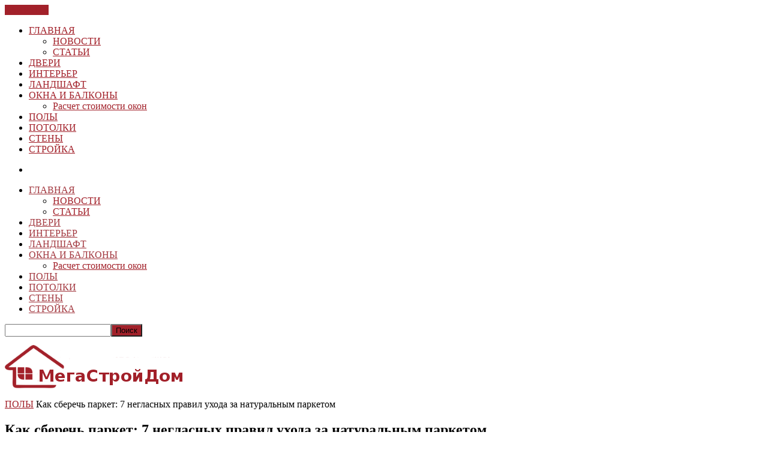

--- FILE ---
content_type: text/html; charset=UTF-8
request_url: https://msdom.ru/kak-sberech-parket-7-neglasnyx-pravil-uxoda-za-naturalnym-parketom.html
body_size: 15941
content:
<!doctype html >
<!--[if lt IE 7]> <html class="no-js ie6 oldie" lang="en"> <![endif]-->
<!--[if IE 7]>    <html class="no-js ie7 oldie" lang="en"> <![endif]-->
<!--[if IE 8]>    <html class="no-js ie8 oldie" lang="en"> <![endif]-->
<!--[if IE 9]>    <html class="no-js ie9 oldie" lang="en"> <![endif]-->
<!--[if gt IE 8]><!--> <html class="no-js" lang="ru-RU"> <!--<![endif]-->
	<meta name="telderi" content="8ade777b595c30b3ec0edda5eaf57a97" />
 <!-- Yandex.Metrika counter -->
<script type="text/javascript" >
   (function(m,e,t,r,i,k,a){m[i]=m[i]||function(){(m[i].a=m[i].a||[]).push(arguments)};
   m[i].l=1*new Date();k=e.createElement(t),a=e.getElementsByTagName(t)[0],k.async=1,k.src=r,a.parentNode.insertBefore(k,a)})
   (window, document, "script", "https://mc.yandex.ru/metrika/tag.js", "ym");

   ym(34307340, "init", {
        clickmap:true,
        trackLinks:true,
        accurateTrackBounce:true
   });
</script>
<noscript><div><img src="https://mc.yandex.ru/watch/34307340" style="position:absolute; left:-9999px;" alt="" /></div></noscript>
<!-- /Yandex.Metrika counter --> 
	<script type="text/javascript">
<!--
var _acic={dataProvider:10};(function(){var e=document.createElement("script");e.type="text/javascript";e.async=true;e.src="//www.acint.net/aci.js";var t=document.getElementsByTagName("script")[0];t.parentNode.insertBefore(e,t)})()
//-->
</script>
<script data-ad-client="ca-pub-4639415303155651" async src="https://pagead2.googlesyndication.com/pagead/js/adsbygoogle.js"></script>
<head>
	
    <title>Как сберечь паркет: 7 негласных правил ухода за натуральным паркетом - ПОЛЫ</title>
    <meta charset="UTF-8" />
    <meta http-equiv="Content-Type" content="text/html; charset=UTF-8">
    <meta name="viewport" content="width=device-width, initial-scale=1.0">
    <meta name="author" content="msdom">
    <link rel="pingback" href="https://msdom.ru/xmlrpc.php" />


    <link rel="icon" type="image/png" href="https://www.msdom.ru/wp-content/uploads/2014/03/favicon1.ico"><meta name='robots' content='index, follow, max-image-preview:large, max-snippet:-1, max-video-preview:-1' />

	<!-- This site is optimized with the Yoast SEO plugin v26.6 - https://yoast.com/wordpress/plugins/seo/ -->
	<title>Как сберечь паркет: 7 негласных правил ухода за натуральным паркетом - ПОЛЫ</title>
	<meta name="description" content="Натуральный паркет, если правильно его мыть и придерживаться еще некоторых негласных правил, сохранится в своем престижном виде вплоть до 30 лет. Однако если мыть небрежно и пренебрегать правилами, то циклевать паркет придется спустя 2–5 лет." />
	<link rel="canonical" href="https://msdom.ru/kak-sberech-parket-7-neglasnyx-pravil-uxoda-za-naturalnym-parketom.html" />
	<meta name="twitter:label1" content="Написано автором" />
	<meta name="twitter:data1" content="msdom" />
	<script type="application/ld+json" class="yoast-schema-graph">{"@context":"https://schema.org","@graph":[{"@type":"WebPage","@id":"https://msdom.ru/kak-sberech-parket-7-neglasnyx-pravil-uxoda-za-naturalnym-parketom.html","url":"https://msdom.ru/kak-sberech-parket-7-neglasnyx-pravil-uxoda-za-naturalnym-parketom.html","name":"Как сберечь паркет: 7 негласных правил ухода за натуральным паркетом - ПОЛЫ","isPartOf":{"@id":"https://msdom.ru/#website"},"primaryImageOfPage":{"@id":"https://msdom.ru/kak-sberech-parket-7-neglasnyx-pravil-uxoda-za-naturalnym-parketom.html#primaryimage"},"image":{"@id":"https://msdom.ru/kak-sberech-parket-7-neglasnyx-pravil-uxoda-za-naturalnym-parketom.html#primaryimage"},"thumbnailUrl":"https://msdom.ru/wp-content/uploads/2016/06/-за-паркетом-e1466581881139.jpg","datePublished":"2020-01-28T19:26:31+00:00","author":{"@id":"https://msdom.ru/#/schema/person/d230ef230222a6065b5c89739713b163"},"description":"Натуральный паркет, если правильно его мыть и придерживаться еще некоторых негласных правил, сохранится в своем престижном виде вплоть до 30 лет. Однако если мыть небрежно и пренебрегать правилами, то циклевать паркет придется спустя 2–5 лет.","breadcrumb":{"@id":"https://msdom.ru/kak-sberech-parket-7-neglasnyx-pravil-uxoda-za-naturalnym-parketom.html#breadcrumb"},"inLanguage":"ru-RU","potentialAction":[{"@type":"ReadAction","target":["https://msdom.ru/kak-sberech-parket-7-neglasnyx-pravil-uxoda-za-naturalnym-parketom.html"]}]},{"@type":"ImageObject","inLanguage":"ru-RU","@id":"https://msdom.ru/kak-sberech-parket-7-neglasnyx-pravil-uxoda-za-naturalnym-parketom.html#primaryimage","url":"https://msdom.ru/wp-content/uploads/2016/06/-за-паркетом-e1466581881139.jpg","contentUrl":"https://msdom.ru/wp-content/uploads/2016/06/-за-паркетом-e1466581881139.jpg","width":640,"height":397,"caption":"Уход за паркетом"},{"@type":"BreadcrumbList","@id":"https://msdom.ru/kak-sberech-parket-7-neglasnyx-pravil-uxoda-za-naturalnym-parketom.html#breadcrumb","itemListElement":[{"@type":"ListItem","position":1,"name":"Home","item":"https://msdom.ru/"},{"@type":"ListItem","position":2,"name":"Как сберечь паркет: 7 негласных правил ухода за натуральным паркетом"}]},{"@type":"WebSite","@id":"https://msdom.ru/#website","url":"https://msdom.ru/","name":"&quot;МегаСтройДом&quot; - строительные материалы и услуги","description":"Cтроительные материалы и услуги","potentialAction":[{"@type":"SearchAction","target":{"@type":"EntryPoint","urlTemplate":"https://msdom.ru/?s={search_term_string}"},"query-input":{"@type":"PropertyValueSpecification","valueRequired":true,"valueName":"search_term_string"}}],"inLanguage":"ru-RU"},{"@type":"Person","@id":"https://msdom.ru/#/schema/person/d230ef230222a6065b5c89739713b163","name":"msdom"}]}</script>
	<!-- / Yoast SEO plugin. -->


<link rel='dns-prefetch' href='//fonts.googleapis.com' />
<link rel='dns-prefetch' href='//www.googletagmanager.com' />
<link rel='dns-prefetch' href='//pagead2.googlesyndication.com' />
<style id='wp-img-auto-sizes-contain-inline-css' type='text/css'>
img:is([sizes=auto i],[sizes^="auto," i]){contain-intrinsic-size:3000px 1500px}
/*# sourceURL=wp-img-auto-sizes-contain-inline-css */
</style>
<style id='wp-emoji-styles-inline-css' type='text/css'>

	img.wp-smiley, img.emoji {
		display: inline !important;
		border: none !important;
		box-shadow: none !important;
		height: 1em !important;
		width: 1em !important;
		margin: 0 0.07em !important;
		vertical-align: -0.1em !important;
		background: none !important;
		padding: 0 !important;
	}
/*# sourceURL=wp-emoji-styles-inline-css */
</style>
<style id='wp-block-library-inline-css' type='text/css'>
:root{--wp-block-synced-color:#7a00df;--wp-block-synced-color--rgb:122,0,223;--wp-bound-block-color:var(--wp-block-synced-color);--wp-editor-canvas-background:#ddd;--wp-admin-theme-color:#007cba;--wp-admin-theme-color--rgb:0,124,186;--wp-admin-theme-color-darker-10:#006ba1;--wp-admin-theme-color-darker-10--rgb:0,107,160.5;--wp-admin-theme-color-darker-20:#005a87;--wp-admin-theme-color-darker-20--rgb:0,90,135;--wp-admin-border-width-focus:2px}@media (min-resolution:192dpi){:root{--wp-admin-border-width-focus:1.5px}}.wp-element-button{cursor:pointer}:root .has-very-light-gray-background-color{background-color:#eee}:root .has-very-dark-gray-background-color{background-color:#313131}:root .has-very-light-gray-color{color:#eee}:root .has-very-dark-gray-color{color:#313131}:root .has-vivid-green-cyan-to-vivid-cyan-blue-gradient-background{background:linear-gradient(135deg,#00d084,#0693e3)}:root .has-purple-crush-gradient-background{background:linear-gradient(135deg,#34e2e4,#4721fb 50%,#ab1dfe)}:root .has-hazy-dawn-gradient-background{background:linear-gradient(135deg,#faaca8,#dad0ec)}:root .has-subdued-olive-gradient-background{background:linear-gradient(135deg,#fafae1,#67a671)}:root .has-atomic-cream-gradient-background{background:linear-gradient(135deg,#fdd79a,#004a59)}:root .has-nightshade-gradient-background{background:linear-gradient(135deg,#330968,#31cdcf)}:root .has-midnight-gradient-background{background:linear-gradient(135deg,#020381,#2874fc)}:root{--wp--preset--font-size--normal:16px;--wp--preset--font-size--huge:42px}.has-regular-font-size{font-size:1em}.has-larger-font-size{font-size:2.625em}.has-normal-font-size{font-size:var(--wp--preset--font-size--normal)}.has-huge-font-size{font-size:var(--wp--preset--font-size--huge)}.has-text-align-center{text-align:center}.has-text-align-left{text-align:left}.has-text-align-right{text-align:right}.has-fit-text{white-space:nowrap!important}#end-resizable-editor-section{display:none}.aligncenter{clear:both}.items-justified-left{justify-content:flex-start}.items-justified-center{justify-content:center}.items-justified-right{justify-content:flex-end}.items-justified-space-between{justify-content:space-between}.screen-reader-text{border:0;clip-path:inset(50%);height:1px;margin:-1px;overflow:hidden;padding:0;position:absolute;width:1px;word-wrap:normal!important}.screen-reader-text:focus{background-color:#ddd;clip-path:none;color:#444;display:block;font-size:1em;height:auto;left:5px;line-height:normal;padding:15px 23px 14px;text-decoration:none;top:5px;width:auto;z-index:100000}html :where(.has-border-color){border-style:solid}html :where([style*=border-top-color]){border-top-style:solid}html :where([style*=border-right-color]){border-right-style:solid}html :where([style*=border-bottom-color]){border-bottom-style:solid}html :where([style*=border-left-color]){border-left-style:solid}html :where([style*=border-width]){border-style:solid}html :where([style*=border-top-width]){border-top-style:solid}html :where([style*=border-right-width]){border-right-style:solid}html :where([style*=border-bottom-width]){border-bottom-style:solid}html :where([style*=border-left-width]){border-left-style:solid}html :where(img[class*=wp-image-]){height:auto;max-width:100%}:where(figure){margin:0 0 1em}html :where(.is-position-sticky){--wp-admin--admin-bar--position-offset:var(--wp-admin--admin-bar--height,0px)}@media screen and (max-width:600px){html :where(.is-position-sticky){--wp-admin--admin-bar--position-offset:0px}}

/*# sourceURL=wp-block-library-inline-css */
</style>
<style id='classic-theme-styles-inline-css' type='text/css'>
/*! This file is auto-generated */
.wp-block-button__link{color:#fff;background-color:#32373c;border-radius:9999px;box-shadow:none;text-decoration:none;padding:calc(.667em + 2px) calc(1.333em + 2px);font-size:1.125em}.wp-block-file__button{background:#32373c;color:#fff;text-decoration:none}
/*# sourceURL=/wp-includes/css/classic-themes.min.css */
</style>
<link rel='stylesheet' id='google-font-opensans-css' href='https://fonts.googleapis.com/css?family=Open+Sans%3A300%2C400%2C600%2C700&#038;subset=latin%2Ccyrillic-ext%2Cgreek-ext%2Cgreek%2Cvietnamese%2Clatin-ext%2Ccyrillic&#038;ver=6.9' type='text/css' media='all' />
<link rel='stylesheet' id='google-font-ubuntu-css' href='https://fonts.googleapis.com/css?family=Ubuntu%3A300%2C400%2C500%2C700%2C300italic%2C400italic%2C500italic%2C700italic&#038;subset=latin%2Ccyrillic-ext%2Cgreek-ext%2Cgreek%2Clatin-ext%2Ccyrillic&#038;ver=6.9' type='text/css' media='all' />
<link rel='stylesheet' id='google-font-pt-sans-css' href='https://fonts.googleapis.com/css?family=PT+Sans%3A400%2C700%2C400italic&#038;subset=latin%2Ccyrillic-ext%2Clatin-ext%2Ccyrillic&#038;ver=6.9' type='text/css' media='all' />
<link rel='stylesheet' id='google-font-oswald-css' href='https://fonts.googleapis.com/css?family=Oswald%3A400%2C300%2C700&#038;subset=latin%2Clatin-ext&#038;ver=6.9' type='text/css' media='all' />
<link rel='stylesheet' id='google-roboto-cond-css' href='https://fonts.googleapis.com/css?family=Roboto+Condensed%3A300italic%2C400italic%2C700italic%2C400%2C300%2C700&#038;subset=latin%2Ccyrillic-ext%2Cgreek-ext%2Cgreek%2Cvietnamese%2Clatin-ext%2Ccyrillic&#038;ver=6.9' type='text/css' media='all' />
<link rel='stylesheet' id='td-bootstrap-css' href='https://msdom.ru/wp-content/themes/Newspaper/includes/wp_booster/external/bootstrap/td-bootstrap.css?ver=x' type='text/css' media='all' />
<link rel='stylesheet' id='td-theme-css' href='https://msdom.ru/wp-content/themes/Newspaper/style.css?ver=x' type='text/css' media='all' />
<script type="text/javascript" src="https://msdom.ru/wp-includes/js/jquery/jquery.min.js?ver=3.7.1" id="jquery-core-js"></script>
<script type="text/javascript" src="https://msdom.ru/wp-includes/js/jquery/jquery-migrate.min.js?ver=3.4.1" id="jquery-migrate-js"></script>
<meta name="generator" content="WordPress 6.9" />
<link rel='shortlink' href='https://msdom.ru/?p=654' />
<script async src="https://pagead2.googlesyndication.com/pagead/js/adsbygoogle.js?client=ca-pub-9891942531980624"
     crossorigin="anonymous"></script><meta name="generator" content="Site Kit by Google 1.168.0" /><!--[if lt IE 9]><script src="http://html5shim.googlecode.com/svn/trunk/html5.js"></script><![endif]-->
    
<!-- Метатеги Google AdSense, добавленные Site Kit -->
<meta name="google-adsense-platform-account" content="ca-host-pub-2644536267352236">
<meta name="google-adsense-platform-domain" content="sitekit.withgoogle.com">
<!-- Завершите метатеги Google AdSense, добавленные Site Kit -->
<style type="text/css">.recentcomments a{display:inline !important;padding:0 !important;margin:0 !important;}</style>
<!-- Сниппет Google AdSense, добавленный Site Kit -->
<script type="text/javascript" async="async" src="https://pagead2.googlesyndication.com/pagead/js/adsbygoogle.js?client=ca-pub-7788286080488317&amp;host=ca-host-pub-2644536267352236" crossorigin="anonymous"></script>

<!-- Конечный сниппет Google AdSense, добавленный Site Kit -->

<!-- Style compiled by theme -->

<style>
    
.block-title a, .block-title span, .td-tags a:hover, .td-scroll-up-visible, .td-scroll-up, .sf-menu ul
    .current-menu-item > a, .sf-menu ul a:hover, .sf-menu ul .sfHover > a, .sf-menu ul .td-not-mega > a:hover, .td-rating-bar-wrap div, .iosSlider .slide-meta-cat, .sf-menu ul
    .current-menu-ancestor > a, .td-404-sub-sub-title a, .widget_tag_cloud .tagcloud a:hover, .td-mobile-close a,
    ul.td-category a, .td_social .td_social_type .td_social_button a, .dropcap, .td-forum-category-title
    .td-forum-category-name, .td_display_err, .td_block_mega_menu .td-ajax-next-page:hover, .td_block_mega_menu .td_ajax-prev-page:hover, .post-via span {
        background-color: #a2212a;
    }
    .block-title, .sf-menu li a:hover, .sf-menu .sfHover a, .sf-menu .current-menu-ancestor a, .header-search-wrap
    .dropdown-menu, .sf-menu > .current-menu-item > a, .ui-tabs-nav,
    .woocommerce .product .woocommerce-tabs ul.tabs, .td-forum-list-head, .td-login-panel-title {
        border-color: #a2212a;
    }

    .widget_price_filter .ui-slider-handle {
        border-color: #a2212a !important;
    }

    .author-box-wrap .td-author-name a, blockquote p, .page-nav a:hover, .widget_pages .current_page_item a,
    .widget_calendar td a, .widget_categories .current-cat > a, .widget_pages .current_page_parent > a,
    .td_pull_quote p, .page-nav-post a:hover span, .td-forum-last-comment-content .td-forum-last-author,
    .td-topics-title-details a, .td-posted-in a {
        color: #a2212a;
    }

    .woocommerce .button, .woocommerce .form-submit #submit, .widget_price_filter .ui-slider-handle,
    .jetpack_subscription_widget input[type="submit"], .pp_woocommerce .pp_close, .pp_woocommerce .pp_expand,
    .pp_woocommerce .pp_contract, .pp_woocommerce .pp_arrow_previous, .pp_woocommerce .pp_arrow_next, .pp_woocommerce
     .pp_next:before, .pp_woocommerce .pp_previous:before, #bbpress-forums .button {
        background: #a2212a !important;
    }

    .woocommerce .woocommerce-message, .woocommerce .woocommerce-info, .bbp-template-notice, .td-reply-list-header {
        border-color: #a2212a !important;
    }
    .woocommerce .woocommerce-message:before, .woocommerce .woocommerce-info:before, .td-login-button {
        background-color: #a2212a !important;
    }


    .buddypress #buddypress div.dir-search input[type="submit"], .buddypress #buddypress .message-search
    input[type="submit"], .buddypress #buddypress .item-list-tabs ul li.selected a,
    .buddypress #buddypress .generic-button a, .buddypress #buddypress .submit input[type="submit"],
    .buddypress #buddypress .ac-reply-content input[type="submit"], .buddypress #buddypress .standard-form
    input[type="submit"], .buddypress #buddypress .standard-form .button-nav .current a, .buddypress #buddypress .standard-form .button, .buddypress #buddypress input[type="submit"],
        .buddypress #buddypress a.accept, .buddypress #buddypress #activate-page .standard-form input[type="submit"],
        .buddypress #buddypress .standard-form #group-create-body input[type="button"],
        .post-password-required input[type="submit"]  {
        background: #a2212a !important;
    }

    .buddypress #buddypress .groups .item-meta, .bbp-forum-title:hover, .td_login_tab_focus, .block-mega-child-cats a.cur-sub-cat {
        color: #a2212a !important;
    }

    .page-nav .current, .page-nav-post span {
        background-color: #a2212a;
        border-color: #a2212a;
    }
    .wpb_btn-inverse, .ui-tabs-nav .ui-tabs-active a, .post .wpb_btn-danger, .form-submit input, .wpcf7-submit,
    .wpb_default, .woocommerce .product .woocommerce-tabs ul.tabs li.active, .woocommerce.widget_product_search
    input[type="submit"], .more-link-wrap, .td_read_more {
        background-color: #a2212a !important;
    }
    .header-search-wrap .dropdown-menu:before {
        border-color: transparent transparent #a2212a;
    }
    .td-mobile-content .current-menu-item > a, .td-mobile-content a:hover {
        color: #a2212a !important;
    }
    .category .entry-content, .tag .entry-content, .td_quote_box {
        border-color: #a2212a;
    }

    .td-timeline-block-title {
        background-color: #a2212a !important;
    }

    .td-timeline-wrapper-links {
       border-color: #a2212a !important;
    }

    .td-timline-h1-link  span {
        background-color: #a2212a !important;
    }


    
    .td-sbig-title-wrap .td-sbig-title, .td-slide-item-sec .td-sbig-title-wrap, .td-mobile-post .td-sbig-title-wrap a {
        background-color: rgba(162, 33, 42, 0.7);
    }

    
    ::-moz-selection {
        background: #d4535c;
        color: #fff;
    }

    ::selection {
        background: #d4535c;
        color: #fff;
    }


    
    .td-logo-rec-wrap, .td-full-logo {
        background-color: transparent !important;
    }


    
    .td-full-layout .td-header-menu-wrap {
        background-color: #a2212a !important;
    }

    .td-boxed-layout .td-header-menu-wrap .container {
        background-color: #a2212a !important;
    }

	
	
	a, .widget_recent_comments .recentcomments .url {
		color: #a2212a;
    }
    .cur-sub-cat {
      color:#a2212a !important;
    }

	
	
	a:hover, .widget_recent_comments .recentcomments .url:hover {
		color: #a2212a;
    }


    
    .sf-menu > li > a {
        color: #a33940 !important;
    }
</style>


<!-- JS generated by theme -->

<script>
    

var td_blocks = []; //here we store all the items for the current page

//td_block class - each ajax block uses a object of this class for requests
function td_block() {
    this.id = '';
    this.block_type = 1; //block type id (1-234 etc)
    this.atts = '';
    this.td_cur_cat = '';
    this.td_column_number = '';
    this.td_current_page = 1; //
    this.post_count = 0; //from wp
    this.found_posts = 0; //from wp
    this.max_num_pages = 0; //from wp
}

    
var td_ad_background_click_link="";
var td_ad_background_click_target="";
var td_ajax_url="https://msdom.ru/wp-admin/admin-ajax.php";
var td_get_template_directory_uri="https://msdom.ru/wp-content/themes/Newspaper";
var tds_snap_menu="";
var tds_header_style="6";
var tds_mobile_swipe="swipe";
var td_search_url="https://msdom.ru/search";
var td_please_wait="Пожалуйста, подождите ...";
var td_email_user_pass_incorrect="ПользователЬ или пароль неправильный!";
var td_email_user_incorrect="E-mail или имя пользователя неверно!";
var td_email_incorrect="Неправильный E-mail";
var tds_more_articles_on_post_enable="show";
var tds_more_articles_on_post_time_to_wait="";
var tds_more_articles_on_post_pages_distance_from_top="0";
var td_responsive="";
</script>

    <script data-ad-client="ca-pub-7788286080488317" async 
	src="https://pagead2.googlesyndication.com/pagead/js/adsbygoogle.js"></script>
	
</head>

<body class="wp-singular post-template-default single single-post postid-654 single-format-standard wp-theme-Newspaper td-full-layout td_responsive kak-sberech-parket-7-neglasnyx-pravil-uxoda-za-naturalnym-parketom wpb-js-composer js-comp-ver-3.6.8 vc_responsive" itemscope="itemscope" itemtype="https://schema.org/WebPage">



<div id="outer-wrap">
    <div id="inner-wrap">
<div id="td-mobile-nav">
    <!-- mobile menu close -->
    <div class="td-mobile-close">
        <a href="#">ЗАКРЫТЬ</a>
        <div class="td-nav-triangle"></div>
    </div>

    <div class="td-mobile-content">
        <div class="menu-td-header-container"><ul id="menu-td-header" class=""><li id="menu-item-456" class="menu-item menu-item-type-post_type menu-item-object-page menu-item-home menu-item-has-children menu-item-first td-not-mega menu-item-456"><a href="https://msdom.ru/">ГЛАВНАЯ</a>
<ul class="sub-menu">
	<li id="menu-item-553" class="menu-item menu-item-type-taxonomy menu-item-object-category td-not-mega menu-item-553"><a href="https://msdom.ru/novosti">НОВОСТИ</a></li>
	<li id="menu-item-554" class="menu-item menu-item-type-taxonomy menu-item-object-category td-not-mega menu-item-554"><a href="https://msdom.ru/stati">СТАТЬИ</a></li>
</ul>
</li>
<li id="menu-item-147" class="menu-item menu-item-type-taxonomy menu-item-object-category td-not-mega menu-item-147"><a href="https://msdom.ru/dveri">ДВЕРИ</a></li>
<li id="menu-item-148" class="menu-item menu-item-type-taxonomy menu-item-object-category td-not-mega menu-item-148"><a href="https://msdom.ru/interer">ИНТЕРЬЕР</a></li>
<li id="menu-item-149" class="menu-item menu-item-type-taxonomy menu-item-object-category td-not-mega menu-item-149"><a href="https://msdom.ru/landshaft">ЛАНДШАФТ</a></li>
<li id="menu-item-150" class="menu-item menu-item-type-taxonomy menu-item-object-category menu-item-has-children td-not-mega menu-item-150"><a href="https://msdom.ru/okna">ОКНА И БАЛКОНЫ</a>
<ul class="sub-menu">
	<li id="menu-item-801" class="menu-item menu-item-type-post_type menu-item-object-page td-not-mega menu-item-801"><a href="https://msdom.ru/raschet-stoimosti-okon">Расчет стоимости окон</a></li>
</ul>
</li>
<li id="menu-item-151" class="menu-item menu-item-type-taxonomy menu-item-object-category current-post-ancestor current-menu-parent current-post-parent td-not-mega menu-item-151"><a href="https://msdom.ru/poly">ПОЛЫ</a></li>
<li id="menu-item-152" class="menu-item menu-item-type-taxonomy menu-item-object-category td-not-mega menu-item-152"><a href="https://msdom.ru/potolki">ПОТОЛКИ</a></li>
<li id="menu-item-153" class="menu-item menu-item-type-taxonomy menu-item-object-category td-not-mega menu-item-153"><a href="https://msdom.ru/steny">СТЕНЫ</a></li>
<li id="menu-item-458" class="menu-item menu-item-type-taxonomy menu-item-object-category td-not-mega menu-item-458"><a href="https://msdom.ru/strojka">СТРОЙКА</a></li>
</ul></div>    </div>
</div><!-- header menu -->

<div class="td-menu-placeholder">

    <div class="td-menu-background">
        <div class="container td-menu-wrap">



            <div class="row-fluid td-menu-header">

                <div class="span11">
                    

                    <div id="td-top-mobile-toggle">
                        <ul class="sf-menu">
                            <li>
                                <a href="#">
                                    <span class="menu_icon td-sp td-sp-ico-menu"></span>
                                </a>
                            </li>
                        </ul>
                    </div>

                    <div id="td-top-menu" role="navigation" itemscope="itemscope" itemtype="http://schema.org/SiteNavigationElement">

                            <div class="menu-td-header-container"><ul id="menu-td-header-1" class="sf-menu"><li class="menu-item menu-item-type-post_type menu-item-object-page menu-item-home menu-item-has-children menu-item-first td-not-mega menu-item-456"><a href="https://msdom.ru/">ГЛАВНАЯ</a>
<ul class="sub-menu">
	<li class="menu-item menu-item-type-taxonomy menu-item-object-category td-not-mega menu-item-553"><a href="https://msdom.ru/novosti">НОВОСТИ</a></li>
	<li class="menu-item menu-item-type-taxonomy menu-item-object-category td-not-mega menu-item-554"><a href="https://msdom.ru/stati">СТАТЬИ</a></li>
</ul>
</li>
<li class="menu-item menu-item-type-taxonomy menu-item-object-category td-not-mega menu-item-147"><a href="https://msdom.ru/dveri">ДВЕРИ</a></li>
<li class="menu-item menu-item-type-taxonomy menu-item-object-category td-not-mega menu-item-148"><a href="https://msdom.ru/interer">ИНТЕРЬЕР</a></li>
<li class="menu-item menu-item-type-taxonomy menu-item-object-category td-not-mega menu-item-149"><a href="https://msdom.ru/landshaft">ЛАНДШАФТ</a></li>
<li class="menu-item menu-item-type-taxonomy menu-item-object-category menu-item-has-children td-not-mega menu-item-150"><a href="https://msdom.ru/okna">ОКНА И БАЛКОНЫ</a>
<ul class="sub-menu">
	<li class="menu-item menu-item-type-post_type menu-item-object-page td-not-mega menu-item-801"><a href="https://msdom.ru/raschet-stoimosti-okon">Расчет стоимости окон</a></li>
</ul>
</li>
<li class="menu-item menu-item-type-taxonomy menu-item-object-category current-post-ancestor current-menu-parent current-post-parent td-not-mega menu-item-151"><a href="https://msdom.ru/poly">ПОЛЫ</a></li>
<li class="menu-item menu-item-type-taxonomy menu-item-object-category td-not-mega menu-item-152"><a href="https://msdom.ru/potolki">ПОТОЛКИ</a></li>
<li class="menu-item menu-item-type-taxonomy menu-item-object-category td-not-mega menu-item-153"><a href="https://msdom.ru/steny">СТЕНЫ</a></li>
<li class="menu-item menu-item-type-taxonomy menu-item-object-category td-not-mega menu-item-458"><a href="https://msdom.ru/strojka">СТРОЙКА</a></li>
</ul></div>                    </div>



                </div>

                <div class="span1" id="td-top-search">
                    <!-- Search -->
                    <div class="header-search-wrap">
                        <div class="dropdown header-search">
                            <a id="search-button" href="#" role="button" class="dropdown-toggle " data-toggle="dropdown"><span class="td-sp td-sp-ico-search"></span></a>
                            <div class="dropdown-menu" aria-labelledby="search-button">
                                <form role="search" method="get" class="td-search-form" action="https://msdom.ru/">
                                    <div class="td-head-form-search-wrap">
                                        <input class="needsclick" id="td-header-search" type="text" value="" name="s" autocomplete="off" /><input class="wpb_button wpb_btn-inverse btn" type="submit" id="td-header-search-top" value="Поиск" />
                                    </div>
                                </form>
                                <div id="td-aj-search"></div>
                            </div>
                        </div>
                    </div>
                </div>


            </div> <!-- /.row-fluid -->
        </div> <!-- /.td-menu-wrap -->
    </div> <!-- /.td-menu-background -->
</div> <!-- /.td-menu-placeholder -->
<!-- full width logo -->
<div class="td-header-bg">
    <div class="container header-style-3">
        <div class="row">
            <div class="span12 td-full-logo" role="banner" itemscope="itemscope" itemtype="http://schema.org/Organization">
                <div class="td-grid-wrap">
                    <div class="container-fluid">
                                                        <a class="td-logo" itemprop="url" href="https://msdom.ru"><img src="https://msdom.ru/wp-content/uploads/2019/09/logo-1.png" alt="\"МегаСтройДом\" - строительные материалы и услуги" title="\"МегаСтройДом\" - строительные материалы и услуги"/></a>
                                <meta itemprop="name" content="&quot;МегаСтройДом&quot; &#8212; строительные материалы и услуги">
                                                </div>
                </div>
            </div>
        </div>
    </div>
</div>
<div class="container header-content-rec">
    <div class="row">
        <div class="span12">
                    </div>
    </div>
</div>
        <div class="container td-page-wrap">
            <div class="row">
                <div class="span12">
                    <div class="td-grid-wrap">
                        <div class="container-fluid">
                            <div class="row-fluid ">
                    <div class="span8 column_container" role="main" itemprop="mainContentOfPage" itemscope="itemscope" itemtype="http://schema.org/Blog">
                <div class="entry-crumbs"><a class="entry-crumb" itemprop="breadcrumb" href="https://msdom.ru/poly" title="Просмотр всех публикаций в ПОЛЫ">ПОЛЫ</a> <span class="td-sp td-sp-breadcrumb-arrow td-bread-sep"></span> <span>Как сберечь паркет: 7 негласных правил ухода за натуральным паркетом</span></div>    <article id="post-654" class="post-654 post type-post status-publish format-standard has-post-thumbnail hentry category-poly" itemscope itemtype="http://schema.org/Article">

        <header>

            <h1 itemprop="name" class="entry-title">Как сберечь паркет: 7 негласных правил ухода за натуральным паркетом</h1>
            <div class="meta-info">
                <ul class="td-category"><li class="entry-category"><a  href="https://msdom.ru/poly">ПОЛЫ</a></li></ul>                                <time  itemprop="dateCreated" class="entry-date updated" datetime="2020-01-28T23:26:31+00:00" >28.01.2020</time><meta itemprop="interactionCount" content="UserComments:0"/>                <div class="entry-comments-views"> <span class="td-sp td-sp-ico-view"></span>4238</div>            </div>
        </header>


        

        
        <sape_index><h1>Уход за паркетом</h1>
<p><img fetchpriority="high" decoding="async" class="aligncenter wp-image-655 size-full" src="http://msdom.ru/wp-content/uploads/2016/06/-за-паркетом-e1466581881139.jpg" alt="Уход за паркетом" width="800" height="496" /></p>
<p>Натуральный паркет, если правильно его мыть и придерживаться еще некоторых негласных правил, сохранится в своем престижном виде вплоть до 30 лет. Однако если мыть небрежно и пренебрегать правилами, то циклевать паркет придется спустя 2–5 лет.</p>
<p>Никому не будет в радость вышвыривать на помойку паркет, в который было вложено много денег. Поэтому внимательно изучайте и внедряйте в жизнь рекомендации, которые прочитаете в данной статье.</p>
<p>Восемь негласных правил ухода за паркетом, которые обязан знать каждый человек, в чьем доме настелен натуральный паркет</p>
<h2>Правило №1.</h2>
<p>Мыть паркетный пол позволительно только влажной тряпкой или щеткой с мягким ворсом. Таким образом, вы не создадите излишней влаги и не повредите паркет. Если инструмент имеет жесткие края, то с ним стоит работать предельно осторожно.</p>
<h2>Правило №2.</h2>
<p>Мелкий мусор и осевшую пыль собирайте пылесосом. Только не нужно использовать моющий пылесос — он образует ненужную влагу. Также присмотритесь к конструкции пылесоса — его колесики могут изрядно попортить паркет.</p>
<div style="clear:both; margin-top:0em; margin-bottom:1em;"><a href="https://msdom.ru/kakoj-elektricheskij-teplyj-pol-vybrat.html" target="_blank" rel="dofollow" class="u55fb47cf1829ace97656391aabe01b90"><!-- INLINE RELATED POSTS 1/3 //--><style> .u55fb47cf1829ace97656391aabe01b90 { padding:0px; margin: 0; padding-top:1em!important; padding-bottom:1em!important; width:100%; display: block; font-weight:bold; background-color:inherit; border:0!important; border-left:4px solid inherit!important; text-decoration:none; } .u55fb47cf1829ace97656391aabe01b90:active, .u55fb47cf1829ace97656391aabe01b90:hover { opacity: 1; transition: opacity 250ms; webkit-transition: opacity 250ms; text-decoration:none; } .u55fb47cf1829ace97656391aabe01b90 { transition: background-color 250ms; webkit-transition: background-color 250ms; opacity: 1; transition: opacity 250ms; webkit-transition: opacity 250ms; } .u55fb47cf1829ace97656391aabe01b90 .ctaText { font-weight:bold; color:inherit; text-decoration:none; font-size: 16px; } .u55fb47cf1829ace97656391aabe01b90 .postTitle { color:inherit; text-decoration: underline!important; font-size: 16px; } .u55fb47cf1829ace97656391aabe01b90:hover .postTitle { text-decoration: underline!important; } </style><div style="padding-left:1em; padding-right:1em;"><span class="ctaText">ЧИТАЙТЕ ТАКЖЕ:</span>&nbsp; <span class="postTitle">Какой электрический теплый пол выбрать</span></div></a></div><h2>Правило №3.</h2>
<p>Если ненароком пролили какую-либо жидкость на паркет, поторопитесь избавиться от нее, иначе, в противном случае паркет испортится. Проникновение влаги в древесину пагубно влияет на нее, одним словом, паркет становится противоестественной формы, набухает и начинает поскрипывать. В местах с повышенной вероятностью пролития воды, к примеру, рядом с обеденным столом, необходимо постелить половики, впитывающие влагу.</p>
<h2>Правило №4.</h2>
<p>На кухне паркету придется бороться с раздражителями каждый день. Поэтому предварительно позаботьтесь о нем в этой комнате. Покройте паркет различными средствами защиты сверх рекомендуемой нормы — и дело в шляпе.</p>
<h2>Правило №5.</h2>
<p>Обязательно постелите перед входной дверью придверный половик, иначе вся грязь и пыль с улицы будет разноситься по всему дому. Грязь на подошве крайне быстро исцарапает натуральный паркет. Также не забывайте периодически приводить в порядок и сам половик, иначе проку от него будет мало.</p>
<h2>Правило №6.</h2>
<p>Выбросьте все комнатные тапочки с грубой подошвой. По паркету разрешается ходить исключительно в тапочках с мягкой подошвой.</p>
<div style="clear:both; margin-top:0em; margin-bottom:1em;"><a href="https://msdom.ru/kak-soedinit-laminat-s-plitkoj.html" target="_blank" rel="dofollow" class="u671c668ca293e6877434c89834c1eceb"><!-- INLINE RELATED POSTS 2/3 //--><style> .u671c668ca293e6877434c89834c1eceb { padding:0px; margin: 0; padding-top:1em!important; padding-bottom:1em!important; width:100%; display: block; font-weight:bold; background-color:inherit; border:0!important; border-left:4px solid inherit!important; text-decoration:none; } .u671c668ca293e6877434c89834c1eceb:active, .u671c668ca293e6877434c89834c1eceb:hover { opacity: 1; transition: opacity 250ms; webkit-transition: opacity 250ms; text-decoration:none; } .u671c668ca293e6877434c89834c1eceb { transition: background-color 250ms; webkit-transition: background-color 250ms; opacity: 1; transition: opacity 250ms; webkit-transition: opacity 250ms; } .u671c668ca293e6877434c89834c1eceb .ctaText { font-weight:bold; color:inherit; text-decoration:none; font-size: 16px; } .u671c668ca293e6877434c89834c1eceb .postTitle { color:inherit; text-decoration: underline!important; font-size: 16px; } .u671c668ca293e6877434c89834c1eceb:hover .postTitle { text-decoration: underline!important; } </style><div style="padding-left:1em; padding-right:1em;"><span class="ctaText">ЧИТАЙТЕ ТАКЖЕ:</span>&nbsp; <span class="postTitle">Как соединить ламинат с плиткой</span></div></a></div><h2>Правило №7.</h2>
<p>Если мебель в доме имеет железные или пластиковые ножки, то их потребуется окутать мягкой материей. Если мебель с колесиками — то же. Особенно тщательно присмотритесь к ножкам стульев: они передвигаются с места на место много раз за день.</p>
<h3>Последняя важная рекомендация</h3>
<p>Проветривайте помещение с паркетным полом не менее трех раз в неделю. Таким образом, древесина будет всегда состоять в необходимом влажном балансе. Но учтите, что проветривать в холодную погоду не надо — только в теплую.</p>
<p>Вот и все рекомендации. Теперь сможете сохранить свой паркет в надлежащем состоянии на много лет. Паркет капризный материал, но престижный! Поэтому обязательно применяйте на практике все рекомендации, которые узнали.</p>
</sape_index><!--context code--><div id='context_code'></div>

        <div class="clearfix"></div>

        <footer>
                                                
            <div class="td-social-sharing">
                
                <div class="td-tags-and-social-wrapper-box td-tags-and-social-wrapper-box-bottom-line">
                    <a class="td-social-sharing-buttons td-social-twitter" href="http://twitter.com/home?status=https://msdom.ru/kak-sberech-parket-7-neglasnyx-pravil-uxoda-za-naturalnym-parketom" onclick="window.open(this.href, 'mywin',
'left=50,top=50,width=600,height=350,toolbar=0'); return false;" ><div class="td-sp td-sp-share-twitter"></div><div class="td-social-but-text">Twitter</div></a>
                    <a class="td-social-sharing-buttons td-social-facebook" href="http://www.facebook.com/sharer.php?u=https://msdom.ru/kak-sberech-parket-7-neglasnyx-pravil-uxoda-za-naturalnym-parketom" onclick="window.open(this.href, 'mywin',
'left=50,top=50,width=600,height=350,toolbar=0'); return false;"><div class="td-sp td-sp-share-facebook"></div><div class="td-social-but-text">Facebook</div></a>
                    <a class="td-social-sharing-buttons td-social-google" href="http://plus.google.com/share?url=https://msdom.ru/kak-sberech-parket-7-neglasnyx-pravil-uxoda-za-naturalnym-parketom" onclick="window.open(this.href, 'mywin',
'left=50,top=50,width=600,height=350,toolbar=0'); return false;"><div class="td-sp td-sp-share-google"></div><div class="td-social-but-text">Google +</div></a>
                    <a class="td-social-sharing-buttons td-social-pinterest" href="http://pinterest.com/pin/create/button/?url=https://msdom.ru/kak-sberech-parket-7-neglasnyx-pravil-uxoda-za-naturalnym-parketom&amp;media=https://msdom.ru/wp-content/uploads/2016/06/-за-паркетом-e1466581881139.jpg" onclick="window.open(this.href, 'mywin',
'left=50,top=50,width=600,height=350,toolbar=0'); return false;"><div class="td-sp td-sp-share-pinterest"></div><div class="td-social-but-text">Pinterest</div></a>
                </div></div>            <div class="wpb_row row-fluid next-prev"><div class="span6 prev-post"><div><img width="6" class="td-retina" src="https://msdom.ru/wp-content/themes/Newspaper/images/icons/similar-left.png" alt=""/>Предыдущая статья</div><a href="https://msdom.ru/uteplenie-dverej-svoimi-rukami.html">Утепление дверей своими руками</a></div><div class="span6 next-post"><div>Следующая статья<img width="6" class="td-retina" src="https://msdom.ru/wp-content/themes/Newspaper/images/icons/similar-right.png" alt=""/></div><a href="https://msdom.ru/raschet-vozdushnogo-otopleniya.html">Расчет воздушного отопления</a></div></div>                    </footer>

    </article> <!-- /.post -->

    <div class="art-img-text-down similar-articles"><h4 class="block-title"><span>ПОХОЖИЕ СТАТЬИ</span></h4>

	<div class="wpb_row row-fluid">

	<div class="span6">

        <div class="td_mod6 td_mod_wrap " itemscope itemtype="http://schema.org/Article">
        <div class="thumb-wrap"><a  href="https://msdom.ru/vstavki-na-pol-iz-keramogranita-kak-sozdat-stilnyj-akcent-kotoryj-ne-nadoest.html" rel="bookmark" title="Вставки на пол из керамогранита: как создать стильный акцент, который не надоест"><img width="326" height="159" itemprop="image" class="entry-thumb" src="https://msdom.ru/wp-content/uploads/2025/08/c86cb15d3d1498599872a0dd1754d78a-326x159.jpg" alt="Вставки на пол из керамогранита: как создать стильный акцент, который не надоест" title="Вставки на пол из керамогранита: как создать стильный акцент, который не надоест"/></a></div>        <h3 itemprop="name" class="entry-title"><a itemprop="url" href="https://msdom.ru/vstavki-na-pol-iz-keramogranita-kak-sozdat-stilnyj-akcent-kotoryj-ne-nadoest.html" rel="bookmark" title="Вставки на пол из керамогранита: как создать стильный акцент, который не надоест">Вставки на пол из керамогранита: как создать стильный акцент, который не надоест</a></h3>
        <div class="meta-info">
                        <time  itemprop="dateCreated" class="entry-date updated" datetime="2025-08-27T09:21:31+00:00" >27.08.2025</time><meta itemprop="interactionCount" content="UserComments:0"/>            <div class="entry-comments-views"> <span class="td-sp td-sp-ico-view"></span>285</div>        </div>


                </div>

        
	</div> <!-- ./span6 -->

	<div class="span6">

        <div class="td_mod6 td_mod_wrap " itemscope itemtype="http://schema.org/Article">
        <div class="thumb-wrap"><a  href="https://msdom.ru/matovyj-keramogranit-spokojnaya-roskosh-kotoraya-ne-boitsya-zhizni.html" rel="bookmark" title="Матовый керамогранит: спокойная роскошь, которая не боится жизни"><img width="326" height="159" itemprop="image" class="entry-thumb" src="https://msdom.ru/wp-content/uploads/2025/08/1d18edc28d1bd84a3990e04594e24ab0-326x159.jpg" alt="Матовый керамогранит: спокойная роскошь, которая не боится жизни" title="Матовый керамогранит: спокойная роскошь, которая не боится жизни"/></a></div>        <h3 itemprop="name" class="entry-title"><a itemprop="url" href="https://msdom.ru/matovyj-keramogranit-spokojnaya-roskosh-kotoraya-ne-boitsya-zhizni.html" rel="bookmark" title="Матовый керамогранит: спокойная роскошь, которая не боится жизни">Матовый керамогранит: спокойная роскошь, которая не боится жизни</a></h3>
        <div class="meta-info">
                        <time  itemprop="dateCreated" class="entry-date updated" datetime="2025-08-19T10:52:24+00:00" >19.08.2025</time><meta itemprop="interactionCount" content="UserComments:0"/>            <div class="entry-comments-views"> <span class="td-sp td-sp-ico-view"></span>284</div>        </div>


                </div>

        
	</div> <!-- ./span6 --></div><!--./row-fluid--></div>
                        <div class="comments" id="comments">
                                                                                                                                            </div> <!-- /.content -->


            </div>
            <div class="span4 column_container" role="complementary" itemscope="itemscope" itemtype="http://schema.org/WPSideBar">
                <aside class="widget "><!--check code--><div id='check_code'></div></aside><script>var block_td_uid_1_69727f5a15dcf = new td_block();
block_td_uid_1_69727f5a15dcf.id = "td_uid_1_69727f5a15dcf";
block_td_uid_1_69727f5a15dcf.atts = '{"category_id":"","category_ids":"","tag_slug":"","sort":"","autors_id":"","hide_title":"","installed_post_types":"","limit":"5","offset":"","header_color":"#","header_text_color":"#","custom_title":"\u0421\u0432\u0435\u0436\u0438\u0435 \u0441\u0442\u0430\u0442\u044c\u0438","custom_url":"","title_style":"","show_child_cat":"","sub_cat_ajax":"","ajax_pagination":""}';
block_td_uid_1_69727f5a15dcf.td_cur_cat = "";
block_td_uid_1_69727f5a15dcf.td_column_number = "1";
block_td_uid_1_69727f5a15dcf.block_type = "1";
block_td_uid_1_69727f5a15dcf.post_count = "5";
block_td_uid_1_69727f5a15dcf.found_posts = "1306";
block_td_uid_1_69727f5a15dcf.max_num_pages = "262";
td_blocks.push(block_td_uid_1_69727f5a15dcf);
</script><div class="td_block_wrap td_block1"><h4 class="block-title"><span >Свежие статьи</span></h4><div id=td_uid_1_69727f5a15dcf class="td_block_inner">
        <div class="td_mod2 td_mod_wrap " itemscope itemtype="http://schema.org/Article">
            
            <h3 itemprop="name" class="entry-title"><a itemprop="url" href="https://msdom.ru/obnovlennyj-logotip-honda-tolko-dlya-elektromobilej-i-gibridov.html" rel="bookmark" title="Обновленный логотип Honda: только для электромобилей и гибридов">Обновленный логотип Honda: только для электромобилей и гибридов</a></h3>
            <div class="meta-info">
                                <time  itemprop="dateCreated" class="entry-date updated" datetime="2026-01-22T07:55:28+00:00" >22.01.2026</time><meta itemprop="interactionCount" content="UserComments:0"/>                <div class="entry-comments-views"> <span class="td-sp td-sp-ico-view"></span>6</div>            </div>

            
            
        </div>

        
        <div class="td_mod3 td_mod_wrap " itemscope itemtype="http://schema.org/Article">
                <div class="item-details">
            <h3 itemprop="name" class="entry-title"><a itemprop="url" href="https://msdom.ru/v-rossii-nachalis-prodazhi-pikapa-jac-t9-urban-s-nezavisimoj-podveskoj.html" rel="bookmark" title="В России начались продажи пикапа JAC T9 Urban с независимой подвеской">В России начались продажи пикапа JAC T9 Urban с независимой подвеской</a></h3>            <div class="meta-info">
                                <time  itemprop="dateCreated" class="entry-date updated" datetime="2026-01-22T07:55:26+00:00" >22.01.2026</time><meta itemprop="interactionCount" content="UserComments:0"/>                            </div>
        </div>
                </div>

        
        <div class="td_mod3 td_mod_wrap " itemscope itemtype="http://schema.org/Article">
                <div class="item-details">
            <h3 itemprop="name" class="entry-title"><a itemprop="url" href="https://msdom.ru/fiat-qubo-l-novoe-imya-dlya-passazhirskoj-versii-doblo.html" rel="bookmark" title="Fiat Qubo L : новое имя для пассажирской версии Doblo">Fiat Qubo L : новое имя для пассажирской версии Doblo</a></h3>            <div class="meta-info">
                                <time  itemprop="dateCreated" class="entry-date updated" datetime="2026-01-22T07:55:25+00:00" >22.01.2026</time><meta itemprop="interactionCount" content="UserComments:0"/>                            </div>
        </div>
                </div>

        
        <div class="td_mod3 td_mod_wrap " itemscope itemtype="http://schema.org/Article">
        <div class="thumb-wrap"><a  href="https://msdom.ru/studiya-dizajna-interera-kak-sozdat-dom-kotoryj-dejstvitelno-nravitsya.html" rel="bookmark" title="Студия дизайна интерьера: как создать дом, который действительно нравится"><img width="100" height="65" itemprop="image" class="entry-thumb" src="https://msdom.ru/wp-content/uploads/2026/01/2cd5abd877b192421d080657be65b4a6-100x65.jpg" alt="Студия дизайна интерьера: как создать дом, который действительно нравится" title="Студия дизайна интерьера: как создать дом, который действительно нравится"/></a></div>        <div class="item-details">
            <h3 itemprop="name" class="entry-title"><a itemprop="url" href="https://msdom.ru/studiya-dizajna-interera-kak-sozdat-dom-kotoryj-dejstvitelno-nravitsya.html" rel="bookmark" title="Студия дизайна интерьера: как создать дом, который действительно нравится">Студия дизайна интерьера: как создать дом, который действительно нравится</a></h3>            <div class="meta-info">
                                <time  itemprop="dateCreated" class="entry-date updated" datetime="2026-01-21T14:45:33+00:00" >21.01.2026</time><meta itemprop="interactionCount" content="UserComments:0"/>                            </div>
        </div>
                </div>

        
        <div class="td_mod3 td_mod_wrap " itemscope itemtype="http://schema.org/Article">
        <div class="thumb-wrap"><a  href="https://msdom.ru/kak-perevezti-gruz-cherez-granicu-bez-syurprizov-mezhdunarodnaya-dostavka-i-tamozhennoe-oformlenie.html" rel="bookmark" title="Как перевезти груз через границу без сюрпризов: международная доставка и таможенное оформление"><img width="100" height="65" itemprop="image" class="entry-thumb" src="https://msdom.ru/wp-content/uploads/2026/01/d71a2cb110447903e395a7a1b30e52fd-100x65.jpg" alt="Как перевезти груз через границу без сюрпризов: международная доставка и таможенное оформление" title="Как перевезти груз через границу без сюрпризов: международная доставка и таможенное оформление"/></a></div>        <div class="item-details">
            <h3 itemprop="name" class="entry-title"><a itemprop="url" href="https://msdom.ru/kak-perevezti-gruz-cherez-granicu-bez-syurprizov-mezhdunarodnaya-dostavka-i-tamozhennoe-oformlenie.html" rel="bookmark" title="Как перевезти груз через границу без сюрпризов: международная доставка и таможенное оформление">Как перевезти груз через границу без сюрпризов: международная доставка и таможенное оформление</a></h3>            <div class="meta-info">
                                <time  itemprop="dateCreated" class="entry-date updated" datetime="2026-01-15T18:21:38+00:00" >15.01.2026</time><meta itemprop="interactionCount" content="UserComments:0"/>                            </div>
        </div>
                </div>

        </div></div> <!-- ./block1 --><script>var block_td_uid_2_69727f5a16a24 = new td_block();
block_td_uid_2_69727f5a16a24.id = "td_uid_2_69727f5a16a24";
block_td_uid_2_69727f5a16a24.atts = '{"sort":"random_posts","custom_title":"\u0418\u041d\u0422\u0415\u0420\u0415\u0421\u041d\u042b\u0415 \u0421\u0422\u0410\u0422\u042c\u0418","limit":"6","category_id":"","category_ids":"","tag_slug":"","autors_id":"","hide_title":"","installed_post_types":"","offset":"","header_color":"#","header_text_color":"#","custom_url":"","title_style":"","show_child_cat":"","sub_cat_ajax":"","ajax_pagination":""}';
block_td_uid_2_69727f5a16a24.td_cur_cat = "";
block_td_uid_2_69727f5a16a24.td_column_number = "1";
block_td_uid_2_69727f5a16a24.block_type = "4";
block_td_uid_2_69727f5a16a24.post_count = "6";
block_td_uid_2_69727f5a16a24.found_posts = "1306";
block_td_uid_2_69727f5a16a24.max_num_pages = "218";
td_blocks.push(block_td_uid_2_69727f5a16a24);
</script><div class="td_block_wrap td_block4"><h4 class="block-title"><span >ИНТЕРЕСНЫЕ СТАТЬИ</span></h4><div id=td_uid_2_69727f5a16a24 class="td_block_inner">
        <div class="td_mod3 td_mod_wrap " itemscope itemtype="http://schema.org/Article">
                <div class="item-details">
            <h3 itemprop="name" class="entry-title"><a itemprop="url" href="https://msdom.ru/elektromobil-atom-xarakteristiki-serijnoj-versii.html" rel="bookmark" title="Электромобиль Атом: характеристики серийной версии">Электромобиль Атом: характеристики серийной версии</a></h3>            <div class="meta-info">
                                <time  itemprop="dateCreated" class="entry-date updated" datetime="2025-12-17T12:28:41+00:00" >17.12.2025</time><meta itemprop="interactionCount" content="UserComments:0"/>                            </div>
        </div>
                </div>

        
        <div class="td_mod3 td_mod_wrap " itemscope itemtype="http://schema.org/Article">
        <div class="thumb-wrap"><a  href="https://msdom.ru/obnovlenie-interera-pogruzhenie-v-roskoshnyj-mir-salona-italyanskoj-mebeli.html" rel="bookmark" title="Обновление интерьера: погружение в роскошный мир салона итальянской мебели"><img width="100" height="65" itemprop="image" class="entry-thumb" src="https://msdom.ru/wp-content/uploads/2024/04/5399a4e9947ebadc4a839bca95db688111-100x65.jpg" alt="" title="Обновление интерьера: погружение в роскошный мир салона итальянской мебели"/></a></div>        <div class="item-details">
            <h3 itemprop="name" class="entry-title"><a itemprop="url" href="https://msdom.ru/obnovlenie-interera-pogruzhenie-v-roskoshnyj-mir-salona-italyanskoj-mebeli.html" rel="bookmark" title="Обновление интерьера: погружение в роскошный мир салона итальянской мебели">Обновление интерьера: погружение в роскошный мир салона итальянской мебели</a></h3>            <div class="meta-info">
                                <time  itemprop="dateCreated" class="entry-date updated" datetime="2024-04-17T10:32:15+00:00" >17.04.2024</time><meta itemprop="interactionCount" content="UserComments:0"/>                            </div>
        </div>
                </div>

        
        <div class="td_mod3 td_mod_wrap " itemscope itemtype="http://schema.org/Article">
                <div class="item-details">
            <h3 itemprop="name" class="entry-title"><a itemprop="url" href="https://msdom.ru/gisterektomiya-uvelichivala-risk-xirurgicheskogo-lecheniya-stressovogo-nederzhaniya-mochi.html" rel="bookmark" title="Гистерэктомия увеличивала риск хирургического лечения стрессового недержания мочи">Гистерэктомия увеличивала риск хирургического лечения стрессового недержания мочи</a></h3>            <div class="meta-info">
                                <time  itemprop="dateCreated" class="entry-date updated" datetime="2023-05-08T07:59:22+00:00" >08.05.2023</time><meta itemprop="interactionCount" content="UserComments:0"/>                            </div>
        </div>
                </div>

        
        <div class="td_mod3 td_mod_wrap " itemscope itemtype="http://schema.org/Article">
        <div class="thumb-wrap"><a  href="https://msdom.ru/ne-kolotye-drova-i-ix-osobennosti.html" rel="bookmark" title="Не колотые дрова и их особенности"><img width="100" height="65" itemprop="image" class="entry-thumb" src="https://msdom.ru/wp-content/uploads/2024/06/c17a0d98a9534c7610832a69d1a7c633-100x65.jpg" alt="" title="Не колотые дрова и их особенности"/></a></div>        <div class="item-details">
            <h3 itemprop="name" class="entry-title"><a itemprop="url" href="https://msdom.ru/ne-kolotye-drova-i-ix-osobennosti.html" rel="bookmark" title="Не колотые дрова и их особенности">Не колотые дрова и их особенности</a></h3>            <div class="meta-info">
                                <time  itemprop="dateCreated" class="entry-date updated" datetime="2024-06-18T23:02:28+00:00" >18.06.2024</time><meta itemprop="interactionCount" content="UserComments:0"/>                            </div>
        </div>
                </div>

        
        <div class="td_mod3 td_mod_wrap " itemscope itemtype="http://schema.org/Article">
                <div class="item-details">
            <h3 itemprop="name" class="entry-title"><a itemprop="url" href="https://msdom.ru/pikap-sinotruk-bolden-s7-gotov-k-debyutu-v-rossii.html" rel="bookmark" title="Пикап Sinotruk Bolden S7 готов к дебюту в России">Пикап Sinotruk Bolden S7 готов к дебюту в России</a></h3>            <div class="meta-info">
                                <time  itemprop="dateCreated" class="entry-date updated" datetime="2025-01-27T07:57:16+00:00" >27.01.2025</time><meta itemprop="interactionCount" content="UserComments:0"/>                            </div>
        </div>
                </div>

        
        <div class="td_mod3 td_mod_wrap " itemscope itemtype="http://schema.org/Article">
                <div class="item-details">
            <h3 itemprop="name" class="entry-title"><a itemprop="url" href="https://msdom.ru/gibridnyj-chery-tiggo-8-restajling-i-novoe-nazvanie.html" rel="bookmark" title="Гибридный Chery Tiggo 8: рестайлинг и новое название">Гибридный Chery Tiggo 8: рестайлинг и новое название</a></h3>            <div class="meta-info">
                                <time  itemprop="dateCreated" class="entry-date updated" datetime="2023-10-29T07:59:57+00:00" >29.10.2023</time><meta itemprop="interactionCount" content="UserComments:1"/>                            </div>
        </div>
                </div>

        </div></div> <!-- ./block1 --><aside class="widget widget_recent_comments"><div class="block-title"><span>Свежие комментарии</span></div><ul id="recentcomments"><li class="recentcomments"><span class="comment-author-link">София</span> к записи <a href="https://msdom.ru/kak-sozdat-krovelnuyu-izolyacii.html#comment-599">Как создать кровельную изоляции</a></li><li class="recentcomments"><span class="comment-author-link">Адам Куприянов</span> к записи <a href="https://msdom.ru/gibrid-mercedes-amg-gt-samyj-dinamichnyj-serijnyj-amg.html#comment-598">Гибрид Mercedes-AMG GT: самый динамичный серийный AMG</a></li><li class="recentcomments"><span class="comment-author-link">Михаил</span> к записи <a href="https://msdom.ru/opisanie-lotka-l-2-a.html#comment-597">Описание Лотка Л 2-А</a></li><li class="recentcomments"><span class="comment-author-link">Екатерина</span> к записи <a href="https://msdom.ru/osvezhajsya-stilno-i-komfortno-v-letnix-zhenskix-shortax.html#comment-596">Освежайся стильно и комфортно в летних женских шортах!</a></li><li class="recentcomments"><span class="comment-author-link">Лев Зуев</span> к записи <a href="https://msdom.ru/batarejnyj-gigant-catl-predstavil-universalnuyu-platformu-dlya-elektromobilej.html#comment-595">Батарейный гигант CATL представил универсальную платформу для электромобилей</a></li></ul></aside>            </div>
        
                             </div>
                        </div>
                    </div>
                </div>
            </div>
        </div>
        <div class="td-footer-wrap">
    <div class="container">
        <div class="row">
            
                                    <div class="span12">
                                        <div class="td-grid-wrap">
                                            <div class="container-fluid">
                                                <div class="wpb_row row-fluid ">
                                                    <div class="span4 wpb_column column_container">
                                                        <script>var block_td_uid_4_69727f5a1aea8 = new td_block();
block_td_uid_4_69727f5a1aea8.id = "td_uid_4_69727f5a1aea8";
block_td_uid_4_69727f5a1aea8.atts = '{"category_id":"","category_ids":"","tag_slug":"","sort":"","autors_id":"","hide_title":"","installed_post_types":"","limit":"3","offset":"","header_color":"#","header_text_color":"#","custom_title":"\u0423\u0421\u041b\u0423\u0413\u0418 \u0418 \u041c\u0410\u0422\u0415\u0420\u0418\u0410\u041b\u042b","custom_url":"","title_style":"","show_child_cat":"","sub_cat_ajax":"","ajax_pagination":""}';
block_td_uid_4_69727f5a1aea8.td_cur_cat = "";
block_td_uid_4_69727f5a1aea8.td_column_number = "1";
block_td_uid_4_69727f5a1aea8.block_type = "5";
block_td_uid_4_69727f5a1aea8.post_count = "3";
block_td_uid_4_69727f5a1aea8.found_posts = "1306";
block_td_uid_4_69727f5a1aea8.max_num_pages = "436";
td_blocks.push(block_td_uid_4_69727f5a1aea8);
</script><div class="td_block_wrap td_block5"><h4 class="block-title"><span >УСЛУГИ И МАТЕРИАЛЫ</span></h4><div id=td_uid_4_69727f5a1aea8 class="td_block_inner">
        <div class="td_mod4 td_mod_wrap " itemscope itemtype="http://schema.org/Article">
        
        <div class="item-details">
            <h3 itemprop="name" class="entry-title"><a itemprop="url" href="https://msdom.ru/obnovlennyj-logotip-honda-tolko-dlya-elektromobilej-i-gibridov.html" rel="bookmark" title="Обновленный логотип Honda: только для электромобилей и гибридов">Обновленный логотип Honda: только для электромобилей и гибридов</a></h3>
            <div class="meta-info">
                                <time  itemprop="dateCreated" class="entry-date updated" datetime="2026-01-22T07:55:28+00:00" >22.01.2026</time><meta itemprop="interactionCount" content="UserComments:0"/>                            </div>

        </div>

                </div>

        
        <div class="td_mod4 td_mod_wrap " itemscope itemtype="http://schema.org/Article">
        
        <div class="item-details">
            <h3 itemprop="name" class="entry-title"><a itemprop="url" href="https://msdom.ru/v-rossii-nachalis-prodazhi-pikapa-jac-t9-urban-s-nezavisimoj-podveskoj.html" rel="bookmark" title="В России начались продажи пикапа JAC T9 Urban с независимой подвеской">В России начались продажи пикапа JAC T9 Urban с независимой подвеской</a></h3>
            <div class="meta-info">
                                <time  itemprop="dateCreated" class="entry-date updated" datetime="2026-01-22T07:55:26+00:00" >22.01.2026</time><meta itemprop="interactionCount" content="UserComments:0"/>                            </div>

        </div>

                </div>

        
        <div class="td_mod4 td_mod_wrap " itemscope itemtype="http://schema.org/Article">
        
        <div class="item-details">
            <h3 itemprop="name" class="entry-title"><a itemprop="url" href="https://msdom.ru/fiat-qubo-l-novoe-imya-dlya-passazhirskoj-versii-doblo.html" rel="bookmark" title="Fiat Qubo L : новое имя для пассажирской версии Doblo">Fiat Qubo L : новое имя для пассажирской версии Doblo</a></h3>
            <div class="meta-info">
                                <time  itemprop="dateCreated" class="entry-date updated" datetime="2026-01-22T07:55:25+00:00" >22.01.2026</time><meta itemprop="interactionCount" content="UserComments:0"/>                            </div>

        </div>

                </div>

        </div></div> <!-- ./block1 -->                                                    </div>

                                                    <div class="span4 wpb_column column_container">
                                                        <div class="footer-logo-wrap"><img  class="td-retina-data" src="/wp-content/uploads/2019/09/logo-1.png" data-retina="/wp-content/uploads/2019/09/logo-1.png" alt=""/></div><div class="footer-text-wrap">Каталог товаров с ценами: кровельные, изоляционные и отделочные материалы.</div><div class="footer-text-wrap">Предложение услуг по кровельным и фасадным работам, дизайну интерьеров.</div><div class="footer-email-wrap">Связаться с нами: <a href="mailto:dejaveu-2012@yandex.ru">dejaveu-2012@yandex.ru</a></div>                                                    </div>
                                                    <div class="span4 wpb_column column_container">
                                                        <script>var block_td_uid_6_69727f5a1b3aa = new td_block();
block_td_uid_6_69727f5a1b3aa.id = "td_uid_6_69727f5a1b3aa";
block_td_uid_6_69727f5a1b3aa.atts = '{"sort":"random_posts","custom_title":"\u0421\u0422\u0420\u041e\u0418\u0422\u0415\u041b\u042c\u041d\u042b\u0415 \u0422\u0415\u0425\u041d\u041e\u041b\u041e\u0413\u0418\u0418","limit":"3","category_id":"","category_ids":"","tag_slug":"","autors_id":"","hide_title":"","installed_post_types":"","offset":"","header_color":"#","header_text_color":"#","custom_url":"","title_style":"","show_child_cat":"","sub_cat_ajax":"","ajax_pagination":""}';
block_td_uid_6_69727f5a1b3aa.td_cur_cat = "";
block_td_uid_6_69727f5a1b3aa.td_column_number = "1";
block_td_uid_6_69727f5a1b3aa.block_type = "4";
block_td_uid_6_69727f5a1b3aa.post_count = "3";
block_td_uid_6_69727f5a1b3aa.found_posts = "1306";
block_td_uid_6_69727f5a1b3aa.max_num_pages = "436";
td_blocks.push(block_td_uid_6_69727f5a1b3aa);
</script><div class="td_block_wrap td_block4"><h4 class="block-title"><span >СТРОИТЕЛЬНЫЕ ТЕХНОЛОГИИ</span></h4><div id=td_uid_6_69727f5a1b3aa class="td_block_inner">
        <div class="td_mod3 td_mod_wrap " itemscope itemtype="http://schema.org/Article">
                <div class="item-details">
            <h3 itemprop="name" class="entry-title"><a itemprop="url" href="https://msdom.ru/kak-ponyat-chto-v-vashem-organizme-poselilis-parazity-gastroenterolog.html" rel="bookmark" title="Как понять, что в вашем организме поселились паразиты: гастроэнтеролог">Как понять, что в вашем организме поселились паразиты: гастроэнтеролог</a></h3>            <div class="meta-info">
                                <time  itemprop="dateCreated" class="entry-date updated" datetime="2023-07-01T07:55:38+00:00" >01.07.2023</time><meta itemprop="interactionCount" content="UserComments:0"/>                            </div>
        </div>
                </div>

        
        <div class="td_mod3 td_mod_wrap " itemscope itemtype="http://schema.org/Article">
        <div class="thumb-wrap"><a  href="https://msdom.ru/vyezdnoj-furshet-kak-organizovat-nezabyvaemoe-meropriyatie.html" rel="bookmark" title="Выездной фуршет: как организовать незабываемое мероприятие"><img width="100" height="65" itemprop="image" class="entry-thumb" src="https://msdom.ru/wp-content/uploads/2025/02/92ad2620a8c9d9d3709bf21b5f8d3a53-100x65.jpg" alt="" title="Выездной фуршет: как организовать незабываемое мероприятие"/></a></div>        <div class="item-details">
            <h3 itemprop="name" class="entry-title"><a itemprop="url" href="https://msdom.ru/vyezdnoj-furshet-kak-organizovat-nezabyvaemoe-meropriyatie.html" rel="bookmark" title="Выездной фуршет: как организовать незабываемое мероприятие">Выездной фуршет: как организовать незабываемое мероприятие</a></h3>            <div class="meta-info">
                                <time  itemprop="dateCreated" class="entry-date updated" datetime="2025-02-05T13:03:46+00:00" >05.02.2025</time><meta itemprop="interactionCount" content="UserComments:0"/>                            </div>
        </div>
                </div>

        
        <div class="td_mod3 td_mod_wrap " itemscope itemtype="http://schema.org/Article">
                <div class="item-details">
            <h3 itemprop="name" class="entry-title"><a itemprop="url" href="https://msdom.ru/serijnyj-jetour-traveller-okazalsya-krossoverom.html" rel="bookmark" title="Серийный Jetour Traveller оказался кроссовером">Серийный Jetour Traveller оказался кроссовером</a></h3>            <div class="meta-info">
                                <time  itemprop="dateCreated" class="entry-date updated" datetime="2023-03-09T07:57:16+00:00" >09.03.2023</time><meta itemprop="interactionCount" content="UserComments:0"/>                            </div>
        </div>
                </div>

        </div></div> <!-- ./block1 --><aside class="widget "><!--articles code--></aside>                                                    </div>
                                                </div>
                                            </div>
                                        </div>
                                    </div>

                                </div>
    </div>
</div> <!-- /.td-footer-wrap  -->


<div class="td-sub-footer-wrap">
    <div class="container ">
        <div class="row">
            <div class="span12">
                <div class="td-grid-wrap">
                    <div class="container-fluid">
                        <div class="row-fluid ">
                            <div class="span4 td-sub-footer-copy">
                                &copy; Copyright 2019 - МегаСтройДом                            </div>
                            <div class="span8 td-sub-footer-menu">

                                




                            </div>
                        </div>
                    </div>
                </div>
            </div>
        </div>
    </div>
</div>





</div>
<!--/#inner-wrap-->
</div>
<!--/#outer-wrap-->


<script type="text/javascript">
<!--
var _acic={dataProvider:10};(function(){var e=document.createElement("script");e.type="text/javascript";e.async=true;e.src="https://www.acint.net/aci.js";var t=document.getElementsByTagName("script")[0];t.parentNode.insertBefore(e,t)})()
//-->
</script>


<script async src="https://pagead2.googlesyndication.com/pagead/js/adsbygoogle.js?client=ca-pub-9891942531980624"
     crossorigin="anonymous"></script>



</body>
</html>

--- FILE ---
content_type: text/html; charset=utf-8
request_url: https://www.google.com/recaptcha/api2/aframe
body_size: 268
content:
<!DOCTYPE HTML><html><head><meta http-equiv="content-type" content="text/html; charset=UTF-8"></head><body><script nonce="P4dF09qpLYDXkxeTYxQBng">/** Anti-fraud and anti-abuse applications only. See google.com/recaptcha */ try{var clients={'sodar':'https://pagead2.googlesyndication.com/pagead/sodar?'};window.addEventListener("message",function(a){try{if(a.source===window.parent){var b=JSON.parse(a.data);var c=clients[b['id']];if(c){var d=document.createElement('img');d.src=c+b['params']+'&rc='+(localStorage.getItem("rc::a")?sessionStorage.getItem("rc::b"):"");window.document.body.appendChild(d);sessionStorage.setItem("rc::e",parseInt(sessionStorage.getItem("rc::e")||0)+1);localStorage.setItem("rc::h",'1769111387923');}}}catch(b){}});window.parent.postMessage("_grecaptcha_ready", "*");}catch(b){}</script></body></html>